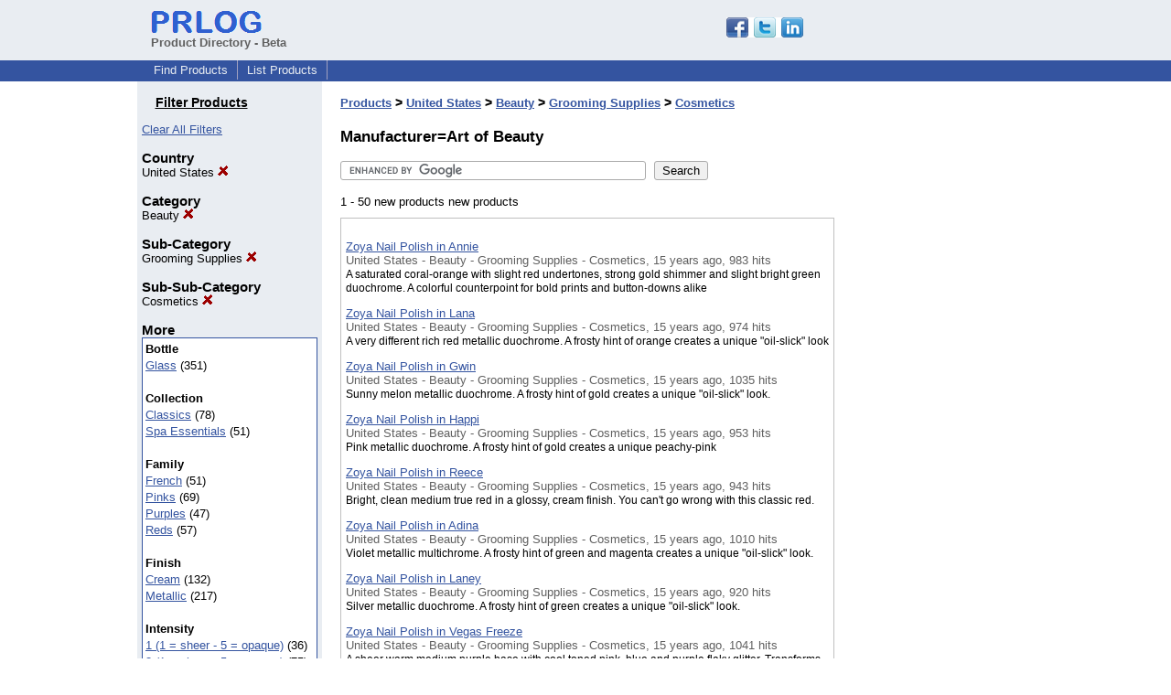

--- FILE ---
content_type: text/html; charset=UTF-8
request_url: https://pd.prlog.org/us/beauty+grooming-supplies+cosmetics/?p=11.27923
body_size: 8653
content:
<!DOCTYPE HTML>
<html>
<head>
<meta http-equiv="Content-Type" content="text/html; charset=UTF-8" />
<meta charset="UTF-8">
<title>Products - United States - Beauty - Grooming Supplies - Cosmetics - Manufacturer=Art of Beauty</title>
<meta name="description" content="Products - United States - Beauty - Grooming Supplies - Cosmetics - Manufacturer=Art of Beauty - find or browse new products by location, category or other criteria quickly - Products - United States - Beauty - Grooming Supplies - Cosmetics" />
<meta name="keywords" content="Products,United,States,Beauty,Grooming,Supplies,Cosmetics,Manufacturer,Art,of,Beauty,products,new,find,search,browse" />
<link rel="shortcut icon" href="https://dj5dehgem20mk.cloudfront.net/img/favicon.ico" />
<meta name="viewport" content="width=device-width, initial-scale=1, minimum-scale=0.5, maximum-scale=2, user-scalable=1" />
<meta name="referrer" content="always" />
<style>
html{box-sizing:border-box}
*,*:before,*:after{box-sizing:inherit}
body,div,table,tr,td,th,ul,ol,li,p,a,textarea,input,select{font-family:arial,sans-serif;font-size:13px}
h1,h2,h3,h4{font-family:verdana,arial,tahoma}
h1{font-size:20px;margin:0 0 20px 0}
h2{font-size:17px}
h3{font-size:14px}
h4{font-size:13px}
body{margin:0;padding:0;color:#000000;text-align:center}
img{border:0}
.content{line-height:1.5}
.dt{color:#606060}
.px11{font-size:11px}
.px12{font-size:12px}
.px14{font-size:14px}
.hits{font-size:10px;white-space:nowrap}
.clrd{color:#3454a0}
.clrl{color:#e9edf2}
.bclrd{background:#3454a0}
.bclrl{background:#e9edf2}
.frm{border:1px #3454a0 solid;background:#e9edf2}
.hdn{display:none}
.err{font-weight:bold;color:#a00000;background:#ffe0e0;padding:10px;border:1px solid #a00000}
.cmt{font-size:11px;color:#606060}
a:link{color:#3454a0}
a:visited{color:#6080f0}
a:hover{color:#ff0000}
a:active{color:#3454a0}
td{margin:0;padding:0}
#hdro{background:#e9edf2}
#hdri{width:980px;margin-right:auto;margin-left:auto;text-align:left}
#hdr{height:40px;width:100%}
#hdr td{white-space:nowrap}
.logo{padding:10px 0 10px 13px}
div.logo a{text-decoration:none;color:#606060;font-weight:bold}
#page{width:980px;margin-right:auto;padding-bottom:20px;margin-left:auto;text-align:left;background:#ffffff}
#cd{width:100%;border-collapse:collapse}
.ll,.cc,.rr{vertical-align:top}
.mnuo{background:#3454a0}
.mnui{width:980px;margin-right:auto;margin-left:auto;text-align:left}
.breadcrumb{margin:0 0 15px 0}
.breadcrumb div{display:inline}
div.sm144{text-align:center}
div.sm144 span{padding:0 2px;margin:5px;display:inline-block;border:1px solid #c0c0ff}
input,select,textarea{color:#000;background:#fff;border:1px solid #aaa;border-radius:3px;padding:2px}
select{padding:1px 2px}
button,input[type=button],input[type=submit]{color:#000;background:#f0f0f0;border:1px solid #aaa;border-radius:3px;padding:2px 8px;margin:1px 5px;cursor:pointer}
button:hover,input[type=button]:hover,input[type=submit]:hover{background:#ddd}
button:active,input[type=button]:active,input[type=submit]:active{background:#ddd;padding:2px 7px 2px 9px}
button[disabled]{background:#888}
input[disabled]{background:#eee}
.ttbx{width:100%;border-collapse:collapse;margin:0 0 10px 0}
.ttbx th{background:#e9edf2;font-size:14px;font-weight:bold;text-align:left}
.ttbx td,.ttbx th{border:1px solid #aaa;padding:2px}
.ttbx div{border-top:1px solid #ddd;padding:5px 2px;color:#777;font-size:11px}
.ttbx div:first-child{border:none}
.ttbx a{text-decoration:none;color:#555;font-size:12px}
.ttbx a:hover{color:#f00}
td.ll{width:180px;background:#e9edf2}div.ll{margin:15px 5px}td.cc{width:600px}div.cc{margin:15px 20px}td.rr{width:200px}div.rr{margin:15px 5px 0 0}.lmlbl{font-weight:bold;margin-top:15px;font-size:15px}.lmbox{height:180px;overflow:auto;border:1px solid #a0a0a0;padding:3px;background:#ffffff;line-height:1.4}.lmbox i{font-size:11px;font-style:normal}a.c{font-weight:bold;padding:2px;font-size:14px}.fil{width:100%;text-align:center;font-size:14px;font-weight:bold;margin-bottom:10px}a.lmrem{text-decoration:none;color:#000}.lmhd{font-size:18px;font-weight:bold}.lmsel{width:100%}
.lmbox2{width:140;overflow-x:auto;border:1px solid #3454a0;padding:3px;background-color:#ffffff;line-height:1.4}.lmbox2 p{white-space:nowrap;margin:0}.lmlbl2{white-space:nowrap;font-weight:bold;font-size:13px}
.pgr{text-align:center;font-size:11pt;display:block}.pgr ul{list-style:none;display:inline;margin:0;padding:0}.pgr li{display:inline;padding:0;margin:0;font-size:11pt}.pgr a,.pgr li.sel{padding:2px 4px;margin:2px}
h1{font-size:14px}
.vs{height:600px;overflow-y:auto;border:1px solid #c0c0c0;padding:10px 5px;margin:10px 0}
a.obtn,input.obtn{background:#ffe080;color:#2020c0;border:1px solid #c0c0e0;border-radius:3px;text-decoration:none;margin:0;font-family:arial,sans-serif,verdana,tahoma;padding:1px 5px;font-size:13px;cursor:pointer}
a.obtn:hover,input.obtn:hover{border:1px solid #8080c0}
#smx{padding-top:10px}
#smi{padding-top:2px}
#smx div{display:inline-block;padding-right:5px}
.smf,.sml{padding-top:3px}
.smt{padding-top:2px}
.smg{padding-top:5px}
a.obtn,input.obtn{margin-right:5px}
form.obtn{display:inline;margin:0;padding:0}
table.obtn td{padding-right:3px}
ol.tm1{height:20px;list-style:none;margin:0;padding:0;clear:left;padding-left:13px;width:100%}
ol.tm1 li{background:#e9edf2;float:left;margin:0 1px;padding:0 0 0 10px;border:1px solid #3454a0;border-bottom:none}
ol.tm1 a{background:#e9edf2;color:#3454a0;display:block;float:left;line-height:20px;padding-right:10px;text-decoration:none}
ol.tm1 a:hover{text-decoration:underline}
ol.tm1 li.sel{background:#3454a0}
ol.tm1 li.sel a{background:#3454a0;color:#e9edf2;font-weight:bold}
ol.tm1 li.sel a:hover{text-decoration:none}
ul.tm2{height:1.8em;list-style:none;margin:0;padding:0;clear:left;background:#3454a0;width:100%}
ul.tm2 li{float:left;margin:0 0;padding:2px 2px;border-right:solid #a0a0c0 1px}
ul.tm2 a,ul.tm2 a:visited,ul.tm2 a:hover{color:#e9edf2;display:block;float:left;padding:1px 8px;text-decoration:none}
ul.tm2 a:hover{text-decoration:underline}
ul.tm2 li.sel a{font-weight:bold;text-decoration:none;color:#fff}

</style>
<script>
_d=document;
_w=window;
_e=encodeURIComponent;
function _(a){return(typeof a==="string")?_d.querySelector(a):a}
function _i(j){return _("#"+j)}
function _t(h){return _d.getElementsByTagName(h)}
function xlg(g,b){
var r=new XMLHttpRequest();
r.open('POST','/xlg/'+g,!0);
r.setRequestHeader('Content-type','application/x-www-form-urlencoded');
r.send(b);
}
var _jserr=0;
_w.onerror=function(f,e,a,c,d){
if(e&&_jserr<2&&e.indexOf('prlog')>0&&f.indexOf('ResizeObserver')<0){
_jserr++;
xlg('jserr','P=0&F='+e+':'+a+':'+c+'&M='+f+'&S='+((d&&d.stack)?d.stack:''));
}}
function addref(a,d){
if(a.href.indexOf(d)<0)
a.href+=d;
}
(function(){
var l=_w.location,
h=l.hash,
a=h.split('s=');
if(h.length<2)
return;
l.hash=a[0].substr(1);
if(a.length>1)
xlg('hash','s='+a[1]);
})();
function wo(a,b,c){
var w=_w.open(a,b,c);
if(w)w.focus();
}
function bkmk(){
wo('https://www.prlog.org/share.html#u='+_e(_w.location.href)+'&t='+_e(_d.title));
return !1;
}
function clks(a){
xlg('clksd','u='+_e(a.href));
}
function clkb(a){
xlg('clkbd','u='+_e(a.href));
}
function shownews(e,p,a){
_w.location=p+e.value+a;
}
var smloaded;
function smload(d,c,a,b){
if(smloaded)return;
smloaded=1;
var h='',i=0;
for(;i<b.length;i++){
switch(b[i]){
case 'f':
h+='<td class="smf"><div><iframe src="https://www.facebook.com/plugins/like.php?href='+c+
'&amp;send=false&amp;layout=button_count&amp;width=48&amp;show_faces=false&amp;action=like&amp;colorscheme=light&amp;font&amp;height=21"'+
' scrolling="no" frameborder="0" allowTransparency="true"'+
' style="border:none;overflow:hidden;width:'+(a?87:48)+'px;height:21px"></iframe></div>';
break;
case 't':
h+='<td class="smt"><div><a href="https://twitter.com/share" class="twitter-share-button"'+
' data-url="'+c+'" data-count="'+(a?'horizontal':'none')+'">Tweet</a></div>';
break;
case 'l':
h+='<td class="sml"><div style="height:21px;width:'+(a?128:63)+'px">'+
'<'+'script type="in/share" data-url="'+c+'"'+(a?' data-counter="right"':'')+'><'+'/script></div>';
break;
case 's':
h+='<td class="sms"><div class="st_sharethis_button" displayText="ShareThis"></div>';
break;
}}
function f(g){
var e=_d.createElement('script');
e.async=!0;
e.src='https://'+g;
_t('head')[0].appendChild(e);
}
if(d=_i(d))
d.innerHTML='<table cellpadding=0 cellspacing=0 style="display:inline-block"><tr>'+h+'</tr></table>',
f('ws.sharethis.com/button/buttons.js'),
f('platform.twitter.com/widgets.js'),
f('platform.linkedin.com/in.js');
}

</script>
</head>
<body><div id="hdro"><div id="hdri"><table id="hdr"><tr>
<td><div class="logo"><a href="/"><img src="https://dj5dehgem20mk.cloudfront.net/img/logo-2.png" width="121" height="24" alt="PRLog Press Release Logo"><br>Product Directory - Beta</a></div></td>
<td><div class="srch">
<div id="smx"><a href="https://www.prlog.org/share.html" target="_blank" title="Share this page!" onmousedown="smload('smx','http://pd.prlog.org/us/beauty+grooming-supplies+cosmetics/?p=11.27923',1,'sftgl');return false;" onclick="return bkmk()"><img src="https://dj5dehgem20mk.cloudfront.net/img/sm84.png" width="84" height="24" alt="Click to Share" id="smi"></a></div>&nbsp;</div></td>
</tr></table>
</div></div><div class="mnuo"><div class="mnui"><ul class="tm2"><li><a href="/" style="border:0;margin-left:8px">Find Products</a></li>

<li><a href="/list-product.html">List Products</a></li>

</ul></div></div><div id="page"><table id="cd"><tr><td class="ll"></td><td class="cc"></td><td class="rr"></td></tr><tr><td class="ll"><div class="ll"><h3 style="width:130px;text-align:center"><u>Filter Products</u></h3><a href="/" class="mi" title="Click to clear all location/category filters">Clear All Filters</a><br><div class="lmlbl">Country</div><a href="/world/beauty+grooming-supplies+cosmetics/" class="lmrem" title="Click to remove this filter">United States <img src="/img/cross.gif" alt="Remove" border="0"></a><br><div class="lmlbl">Category</div><a href="/us/" class="lmrem" title="Click to remove this filter">Beauty <img src="/img/cross.gif" alt="Remove" border="0"></a><br><div class="lmlbl">Sub-Category</div><a href="/us/beauty/" class="lmrem" title="Click to remove this filter">Grooming Supplies <img src="/img/cross.gif" alt="Remove" border="0"></a><br><div class="lmlbl">Sub-Sub-Category</div><a href="/us/beauty+grooming-supplies/" class="lmrem" title="Click to remove this filter">Cosmetics <img src="/img/cross.gif" alt="Remove" border="0"></a><br><div class="lmlbl">More</div><div class="lmbox2"><div><span class="lmlbl2">Bottle</span></div><p><a href="/us/beauty+grooming-supplies+cosmetics/?p=3565.8012">Glass</a> (351)</p><br><div><span class="lmlbl2">Collection</span></div><p><a href="/us/beauty+grooming-supplies+cosmetics/?p=10006.27918">Classics</a> (78)</p><p><a href="/us/beauty+grooming-supplies+cosmetics/?p=10006.28049">Spa Essentials</a> (51)</p><br><div><span class="lmlbl2">Family</span></div><p><a href="/us/beauty+grooming-supplies+cosmetics/?p=10005.28060">French</a> (51)</p><p><a href="/us/beauty+grooming-supplies+cosmetics/?p=10005.27932">Pinks</a> (69)</p><p><a href="/us/beauty+grooming-supplies+cosmetics/?p=10005.28079">Purples</a> (47)</p><p><a href="/us/beauty+grooming-supplies+cosmetics/?p=10005.27926">Reds</a> (57)</p><br><div><span class="lmlbl2">Finish</span></div><p><a href="/us/beauty+grooming-supplies+cosmetics/?p=309.20523">Cream</a> (132)</p><p><a href="/us/beauty+grooming-supplies+cosmetics/?p=309.27919">Metallic</a> (217)</p><br><div><span class="lmlbl2">Intensity</span></div><p><a href="/us/beauty+grooming-supplies+cosmetics/?p=10007.28874">1 (1 = sheer - 5 = opaque)</a> (36)</p><p><a href="/us/beauty+grooming-supplies+cosmetics/?p=10007.27933">3 (1 = sheer - 5 = opaque)</a> (75)</p><p><a href="/us/beauty+grooming-supplies+cosmetics/?p=10007.27920">4 (1 = sheer - 5 = opaque)</a> (119)</p><p><a href="/us/beauty+grooming-supplies+cosmetics/?p=10007.28046">5 (1 = sheer - 5 = opaque)</a> (92)</p><br><div><span class="lmlbl2">Manufacturer</span></div><p><a href="/us/beauty+grooming-supplies+cosmetics/" class="lmrem"><img src="/img/cross.gif"> Art of Beauty</a> (353)</p><br><div><span class="lmlbl2">Nail Polish</span></div><p><a href="/us/beauty+grooming-supplies+cosmetics/?p=2131.4470">Zoya</a> (352)</p><br><div><span class="lmlbl2">Price</span></div><p><a href="/us/beauty+grooming-supplies+cosmetics/?p=340.27922">$7.00</a> (353)</p><br><div><span class="lmlbl2">Size</span></div><p><a href="/us/beauty+grooming-supplies+cosmetics/?p=53.27930">0.5 fl.oz</a> (351)</p><br><div><span class="lmlbl2">Tone</span></div><p><a href="/us/beauty+grooming-supplies+cosmetics/?p=10008.27921">Cool</a> (214)</p><p><a href="/us/beauty+grooming-supplies+cosmetics/?p=10008.28045">Warm</a> (137)</p><br></div></div></td><td class="cc"><div class="cc"><h1><a href="/">Products</a> > <a href="/us/">United States</a> > <a href="/us/beauty/">Beauty</a> > <a href="/us/beauty+grooming-supplies/">Grooming Supplies</a> > <a href="/us/beauty+grooming-supplies+cosmetics/">Cosmetics</a></h1><h2>Manufacturer=Art of Beauty</h2><!-- Google CSE Search Box Begins -->
<form action="/search.html" id="cse-search-box" style="margin:0;padding:0">
	<input type="hidden" name="cx" value="008136829352670896076:hsuag39_l6u">
	<input type="hidden" name="cof" value="FORID:11">
  <input type="hidden" name="ie" value="UTF-8" />
	<input type="text" name="q" size="40">
	<input type="submit" name="sa" value="Search">
</form>
<!-- Google CSE Search Box Ends -->
<script src="https://www.google.com/coop/cse/brand?form=cse-search-box&lang=en"></script>
	<br>
	1 - 50 new products new products<div class="vs"><p><a href="/40014055-zoya-nail-polish-in-annie.html">Zoya Nail Polish in Annie</a><br>
<span class="dt">United States - Beauty - Grooming Supplies - Cosmetics, 15 years ago, 983 hits</span><br>
<span class="px12">A saturated coral-orange with slight red undertones,	strong gold shimmer and slight bright green 	duochrome. A colorful counterpoint for bold 	prints and button-downs alike</span></p>
<p><a href="/40014054-zoya-nail-polish-in-lana.html">Zoya Nail Polish in Lana</a><br>
<span class="dt">United States - Beauty - Grooming Supplies - Cosmetics, 15 years ago, 974 hits</span><br>
<span class="px12">A very different rich red metallic duochrome. A frosty hint of orange creates a unique "oil-slick" look</span></p>
<p><a href="/40014053-zoya-nail-polish-in-gwin.html">Zoya Nail Polish in Gwin</a><br>
<span class="dt">United States - Beauty - Grooming Supplies - Cosmetics, 15 years ago, 1035 hits</span><br>
<span class="px12">Sunny melon metallic duochrome. A frosty hint of gold creates a unique "oil-slick" look.</span></p>
<p><a href="/40014052-zoya-nail-polish-in-happi.html">Zoya Nail Polish in Happi</a><br>
<span class="dt">United States - Beauty - Grooming Supplies - Cosmetics, 15 years ago, 953 hits</span><br>
<span class="px12">Pink metallic duochrome. A frosty hint of gold creates a unique peachy-pink</span></p>
<p><a href="/40014051-zoya-nail-polish-in-reece.html">Zoya Nail Polish in Reece</a><br>
<span class="dt">United States - Beauty - Grooming Supplies - Cosmetics, 15 years ago, 943 hits</span><br>
<span class="px12">Bright, clean medium true red in a glossy, cream finish. You can't go wrong with this classic red.</span></p>
<p><a href="/40014050-zoya-nail-polish-in-adina.html">Zoya Nail Polish in Adina</a><br>
<span class="dt">United States - Beauty - Grooming Supplies - Cosmetics, 15 years ago, 1010 hits</span><br>
<span class="px12">Violet metallic multichrome. A frosty hint of green and magenta creates a unique "oil-slick" look.</span></p>
<p><a href="/40014049-zoya-nail-polish-in-laney.html">Zoya Nail Polish in Laney</a><br>
<span class="dt">United States - Beauty - Grooming Supplies - Cosmetics, 15 years ago, 920 hits</span><br>
<span class="px12">Silver metallic duochrome. A frosty hint of green creates a unique "oil-slick" look.</span></p>
<p><a href="/40013835-zoya-nail-polish-in-vegas-freeze.html">Zoya Nail Polish in Vegas Freeze</a><br>
<span class="dt">United States - Beauty - Grooming Supplies - Cosmetics, 15 years ago, 1041 hits</span><br>
<span class="px12">A sheer warm medium purple base with cool toned 	pink, blue and purple flaky glitter. Transforms any dark or light polish when layered but also looks great 			alone.</span></p>
<p><a href="/40013834-zoya-nail-polish-in-soho-punch.html">Zoya Nail Polish in Soho Punch</a><br>
<span class="dt">United States - Beauty - Grooming Supplies - Cosmetics, 15 years ago, 1057 hits</span><br>
<span class="px12">A sheer coral-red with spectacular multicolored glitter. A multifaceted shade that's beautiful alone or layered.</span></p>
<p><a href="/40013833-zoya-nail-polish-in-southbeach-ice.html">Zoya Nail Polish in Southbeach Ice</a><br>
<span class="dt">United States - Beauty - Grooming Supplies - Cosmetics, 15 years ago, 1193 hits</span><br>
<span class="px12">A sheer shimmery aqua with icy iridescent glitter. A refreshing addition to your usual manicure but also looks great alone.</span></p>
<p><a href="/40013832-zoya-nail-polish-in-oc-cooler.html">Zoya Nail Polish in OC Cooler</a><br>
<span class="dt">United States - Beauty - Grooming Supplies - Cosmetics, 15 years ago, 915 hits</span><br>
<span class="px12">A sheer bright orange base packed with iridescent glitter. Great for wearing alone and even better layered.</span></p>
<p><a href="/40013831-zoya-nail-polish-in-manhattan-mixer.html">Zoya Nail Polish in Manhattan Mixer</a><br>
<span class="dt">United States - Beauty - Grooming Supplies - Cosmetics, 15 years ago, 1015 hits</span><br>
<span class="px12">A sheer, fresh shade of light yellow-toned green 	loaded with iridescent glitter. This shade adds a fun, sparkling iridescence when added to your manicure.</span></p>
<p><a href="/40013830-zoya-nail-polish-in-la-pop.html">Zoya Nail Polish in La Pop</a><br>
<span class="dt">United States - Beauty - Grooming Supplies - Cosmetics, 15 years ago, 989 hits</span><br>
<span class="px12">A clear base with lots of  iridescent glitter with a slight green flash.  A great laying option, or wear alone for a subtle glimmering look.</span></p>
<p><a href="/40013829-zoya-nail-polish-in-jancyn.html">Zoya Nail Polish in Jancyn</a><br>
<span class="dt">United States - Beauty - Grooming Supplies - Cosmetics, 15 years ago, 926 hits</span><br>
<span class="px12">Not neon but bold, not pastel but soft - this is the perfect tangerine shade.</span></p>
<p><a href="/40013828-zoya-nail-polish-in-maura.html">Zoya Nail Polish in Maura</a><br>
<span class="dt">United States - Beauty - Grooming Supplies - Cosmetics, 15 years ago, 1002 hits</span><br>
<span class="px12">Vivid and bold summer red with an ultra glossy finish. It's electric - electric crimson cream that is!</span></p>
<p><a href="/40013827-zoya-nail-polish-in-jolene.html">Zoya Nail Polish in Jolene</a><br>
<span class="dt">United States - Beauty - Grooming Supplies - Cosmetics, 15 years ago, 887 hits</span><br>
<span class="px12">Summery and bold, this girly pink is a winner. A bold pink that is for everyone.</span></p>
<p><a href="/40013826-zoya-nail-polish-in-dana.html">Zoya Nail Polish in Dana</a><br>
<span class="dt">United States - Beauty - Grooming Supplies - Cosmetics, 15 years ago, 877 hits</span><br>
<span class="px12">An All-American rose cream. Now this is a signature 	shade!</span></p>
<p><a href="/40013825-zoya-nail-polish-in-perrie.html">Zoya Nail Polish in Perrie</a><br>
<span class="dt">United States - Beauty - Grooming Supplies - Cosmetics, 15 years ago, 975 hits</span><br>
<span class="px12">A beautiful, soft and glossy lavender. A perfect purple for every summer day.</span></p>
<p><a href="/40013824-zoya-nail-polish-in-robyn.html">Zoya Nail Polish in Robyn</a><br>
<span class="dt">United States - Beauty - Grooming Supplies - Cosmetics, 15 years ago, 892 hits</span><br>
<span class="px12">perfect turquoise cream. An expensive-looking metallic shade for summer.</span></p>
<p><a href="/40013822-zoya-nail-polish-in-gilda.html">Zoya Nail Polish in Gilda</a><br>
<span class="dt">United States - Beauty - Grooming Supplies - Cosmetics, 15 years ago, 900 hits</span><br>
<span class="px12">fashion pink sparkling metallic. An expensive-looking metallic shade for summer.</span></p>
<p><a href="/40013049-zoya-nail-polish-in-nidhi.html">Zoya Nail Polish in Nidhi</a><br>
<span class="dt">United States - Beauty - Grooming Supplies - Cosmetics, 15 years ago, 904 hits</span><br>
<span class="px12">Rich red sparkling metallic. An expensive-looking metallic shade for summer.</span></p>
<p><a href="/40013048-zoya-nail-polish-in-alegra.html">Zoya Nail Polish in Alegra</a><br>
<span class="dt">United States - Beauty - Grooming Supplies - Cosmetics, 15 years ago, 855 hits</span><br>
<span class="px12">fuchsia pink sparkling metallic. An expensive-looking metallic shade for summer.</span></p>
<p><a href="/40013047-zoya-nail-polish-in-mimi.html">Zoya Nail Polish in Mimi</a><br>
<span class="dt">United States - Beauty - Grooming Supplies - Cosmetics, 15 years ago, 806 hits</span><br>
<span class="px12">royal purple sparkling metallic. An expensive-looking metallic shade for spring</span></p>
<p><a href="/40013046-zoya-nail-polish-in-charla.html">Zoya Nail Polish in Charla</a><br>
<span class="dt">United States - Beauty - Grooming Supplies - Cosmetics, 15 years ago, 849 hits</span><br>
<span class="px12">tropical blue sparkling metallic. An expensive-looking metallic shade for summer.</span></p>
<p><a href="/40013045-zoya-nail-polish-in-ivanka.html">Zoya Nail Polish in Ivanka</a><br>
<span class="dt">United States - Beauty - Grooming Supplies - Cosmetics, 15 years ago, 855 hits</span><br>
<span class="px12">mermaid green sparkling metallic. An expensive-looking metallic shade for summer.</span></p>
<p><a href="/40013044-zoya-nail-polish-in-veruschuka.html">Zoya Nail Polish in Veruschuka</a><br>
<span class="dt">United States - Beauty - Grooming Supplies - Cosmetics, 15 years ago, 922 hits</span><br>
<span class="px12">Deep blue-kissed emerald evergreen garnished with strong metallic shimmer in a velvety matte finish. 	The ultimate combination of this year's hottest trends- deep green and matte finish.</span></p>
<p><a href="/40013043-zoya-nail-polish-in-harlow.html">Zoya Nail Polish in Harlow</a><br>
<span class="dt">United States - Beauty - Grooming Supplies - Cosmetics, 15 years ago, 855 hits</span><br>
<span class="px12">Rich saturated plum rose packed with sparkling metallic shimmer in a velvety matte finish. A perfect	 choice for fall or winter that combines rich color with a hot matte finish.</span></p>
<p><a href="/40013042-zoya-nail-polish-in-savita.html">Zoya Nail Polish in Savita</a><br>
<span class="dt">United States - Beauty - Grooming Supplies - Cosmetics, 15 years ago, 863 hits</span><br>
<span class="px12">Bold, vibrant medium purple with strong red and gold shimmer with a velvet matte finish. A new take on the matte trend for fall/winter with a pop of bold color.</span></p>
<p><a href="/40013041-zoya-nail-polish-in-nova.html">Zoya Nail Polish in Nova</a><br>
<span class="dt">United States - Beauty - Grooming Supplies - Cosmetics, 15 years ago, 956 hits</span><br>
<span class="px12">Medium royal fuchsia-purple tinted translucent base 	packed with dark and light pink glitter. A stunning, sparkling shade that's sure to turn heads all winter.</span></p>
<p><a href="/40013040-zoya-nail-polish-in-astra.html">Zoya Nail Polish in Astra</a><br>
<span class="dt">United States - Beauty - Grooming Supplies - Cosmetics, 15 years ago, 1011 hits</span><br>
<span class="px12">Bright, clean medium true red in a glossy, cream finish. You can't go wrong with this classic red.</span></p>
<p><a href="/40013039-zoya-nail-polish-in-luna.html">Zoya Nail Polish in Luna</a><br>
<span class="dt">United States - Beauty - Grooming Supplies - Cosmetics, 15 years ago, 887 hits</span><br>
<span class="px12">Light, shimmering sheer silvery dove gray base loaded with shiny silver glitter. A totally glam silver for a look 	that's out of this world!</span></p>
<p><a href="/40013038-zoya-nail-polish-in-posh.html">Zoya Nail Polish in Posh</a><br>
<span class="dt">United States - Beauty - Grooming Supplies - Cosmetics, 15 years ago, 994 hits</span><br>
<span class="px12">Medium cool toned wine red with metallic red shimmer and a velvety matte finish. Impossibly sexy and glamorous, this matte red truly lives up to its name.</span></p>
<p><a href="/40013037-zoya-nail-polish-in-dovima.html">Zoya Nail Polish in Dovima</a><br>
<span class="dt">United States - Beauty - Grooming Supplies - Cosmetics, 15 years ago, 965 hits</span><br>
<span class="px12">Smoky charcoal-black with strong silver shimmer and a velvety matte finish. This shine-free black is the must have shade for fall.</span></p>
<p><a href="/40011226-zoya-nail-polish-in-loredana.html">Zoya Nail Polish in Loredana</a><br>
<span class="dt">United States - Beauty - Grooming Supplies - Cosmetics, 15 years ago, 1012 hits</span><br>
<span class="px12">Medium gunmetal gray packed with silvery shimmer 	and a velvety matte finish. This shade gives the 	nails the appearance of brushed steel.</span></p>
<p><a href="/40011225-zoya-nail-polish-in-drew.html">Zoya Nail Polish in Drew</a><br>
<span class="dt">United States - Beauty - Grooming Supplies - Cosmetics, 15 years ago, 816 hits</span><br>
<span class="px12">Very slightly grayed pink rose toned mauve with 	subtle gold and pink metallic shimmer. Demure but not boring pink for a romantic look.</span></p>
<p><a href="/40011224-zoya-nail-polish-in-anaka.html">Zoya Nail Polish in Anaka</a><br>
<span class="dt">United States - Beauty - Grooming Supplies - Cosmetics, 15 years ago, 985 hits</span><br>
<span class="px12">Vibrant purple-toned deep fuchsia-pink with reflective hot pink shimmer and gold microglitter. A flattering glam pink suitable for any occasion.</span></p>
<p><a href="/40011223-zoya-nail-polish-in-isla.html">Zoya Nail Polish in Isla</a><br>
<span class="dt">United States - Beauty - Grooming Supplies - Cosmetics, 15 years ago, 929 hits</span><br>
<span class="px12">Rich, velvety cool-toned blackened red shimmer that 	appears lit from within. Add irresistible glamour to your basic black wardrobe with this dramatic red.</span></p>
<p><a href="/40011222-zoya-nail-polish-in-salma.html">Zoya Nail Polish in Salma</a><br>
<span class="dt">United States - Beauty - Grooming Supplies - Cosmetics, 15 years ago, 815 hits</span><br>
<span class="px12">Warm bronze-tinged red accented by fine metallic gold shimmer. A complex shade of Autumn red.</span></p>
<p><a href="/40011221-zoya-nail-polish-in-kalmia.html">Zoya Nail Polish in Kalmia</a><br>
<span class="dt">United States - Beauty - Grooming Supplies - Cosmetics, 15 years ago, 809 hits</span><br>
<span class="px12">Metallic red-gold fusion enhanced by copper and gold shimmer. Fall doesn't have to mean dark colors- this rose gold metallic is equally appropriate.</span></p>
<p><a href="/40011217-zoya-nail-polish-in-penny.html">Zoya Nail Polish in Penny</a><br>
<span class="dt">United States - Beauty - Grooming Supplies - Cosmetics, 15 years ago, 833 hits</span><br>
<span class="px12">Shiny metallic copper with orange undertones and soft  frosty gold shimmer. An expensive-looking metallic shade for fall.</span></p>
<p><a href="/40011216-zoya-nail-polish-in-ibiza.html">Zoya Nail Polish in Ibiza</a><br>
<span class="dt">United States - Beauty - Grooming Supplies - Cosmetics, 15 years ago, 897 hits</span><br>
<span class="px12">Blackened indigo-blue brightened slightly by subtle metallic blue shimmer. This bold blue is the new black  for nails.</span></p>
<p><a href="/40011215-zoya-nail-polish-in-envy.html">Zoya Nail Polish in Envy</a><br>
<span class="dt">United States - Beauty - Grooming Supplies - Cosmetics, 15 years ago, 939 hits</span><br>
<span class="px12">Deep blackened green with subtle yellow undertones and barely-perceptible shimmer. Green is this year's fashion color and Envy is the perfect shade.</span></p>
<p><a href="/40011214-zoya-nail-polish-in-pinta.html">Zoya Nail Polish in Pinta</a><br>
<span class="dt">United States - Beauty - Grooming Supplies - Cosmetics, 15 years ago, 925 hits</span><br>
<span class="px12">Dark purple cream with very strong blue undertones. This dramatic vampy purple is a new twist on dark nails.</span></p>
<p><a href="/40011213-zoya-nail-polish-in-demi.html">Zoya Nail Polish in Demi</a><br>
<span class="dt">United States - Beauty - Grooming Supplies - Cosmetics, 15 years ago, 854 hits</span><br>
<span class="px12">Medium dusty mauve-purple cream with strong red undertones. Stand out from the crowd in this muted	 fall purple</span></p>
<p><a href="/40011212-zoya-nail-polish-in-ciara.html">Zoya Nail Polish in Ciara</a><br>
<span class="dt">United States - Beauty - Grooming Supplies - Cosmetics, 15 years ago, 843 hits</span><br>
<span class="px12">Rich medium berry-purple cream with red plum 	undertones. A very elegant and classy fall shade.</span></p>
<p><a href="/40011211-zoya-nail-polish-in-vanessa.html">Zoya Nail Polish in Vanessa</a><br>
<span class="dt">United States - Beauty - Grooming Supplies - Cosmetics, 15 years ago, 983 hits</span><br>
<span class="px12">Soft but saturated dark pink berry cream with red undertones. A delicious berry shade that looks very polished.</span></p>
<p><a href="/40011210-zoya-nail-polish-in-ginessa.html">Zoya Nail Polish in Ginessa</a><br>
<span class="dt">United States - Beauty - Grooming Supplies - Cosmetics, 15 years ago, 904 hits</span><br>
<span class="px12">Soft, silvery white glitter flakes against a sheer  winter white base.  A clean shimmering white that is	universally flattering.</span></p>
<p><a href="/40011209-zoya-nail-polish-in-emme.html">Zoya Nail Polish in Emme</a><br>
<span class="dt">United States - Beauty - Grooming Supplies - Cosmetics, 15 years ago, 915 hits</span><br>
<span class="px12">Light bubblegum pink with delicate white gold/champagne colored shimmer. A delicate 	pink for a young, girly look.</span></p>
<p><a href="/40011208-zoya-nail-polish-in-goldie.html">Zoya Nail Polish in Goldie</a><br>
<span class="dt">United States - Beauty - Grooming Supplies - Cosmetics, 15 years ago, 876 hits</span><br>
<span class="px12">Bright, reflective yellow-toned gold metallic with fine golden shimmer. Liquid gold for the nails that's more 	affordable than the real thing.</span></p>
<p><a href="/40011207-zoya-nail-polish-in-midori.html">Zoya Nail Polish in Midori</a><br>
<span class="dt">United States - Beauty - Grooming Supplies - Cosmetics, 15 years ago, 1131 hits</span><br>
<span class="px12">Glowing medium apple green with yellow undertones and strong gold shimmer. A cocktail-green for a night out with the girls.</span></p>
<p><a href="/40011205-zoya-nail-polish-in-tallulah.html">Zoya Nail Polish in Tallulah</a><br>
<span class="dt">United States - Beauty - Grooming Supplies - Cosmetics, 15 years ago, 898 hits</span><br>
<span class="px12">Medium electric cobalt blue with fine bright aqua shimmer. A bold blue that looks good on all skin tones.</span></p>
</div><span class="pgr"><span class="lbl">Page:</span> <span class="sel">1</span> <a href="page2.html">2</a> <a href="page3.html">3</a> <a href="page4.html">4</a> <a href="page5.html">5</a> <a href="page6.html">6</a> <a href="page7.html">7</a> <a class="nxt" href="page2.html">Next</a></span><script>
google_analytics_domain_name=".prlog.org";
(function(i,s,o,g,r,a,m){i['GoogleAnalyticsObject']=r;i[r]=i[r]||function(){
(i[r].q=i[r].q||[]).push(arguments)},i[r].l=1*new Date();a=s.createElement(o),
m=s.getElementsByTagName(o)[0];a.async=1;a.src=g;m.parentNode.insertBefore(a,m)
})(window,document,'script','//www.google-analytics.com/analytics.js','ga');
ga('create', 'UA-3895063-1', 'auto');
ga('send', 'pageview');
</script>
</div></td><td class="rr"><div class="rr"><div style="margin-top:130px">
<script async src="//pagead2.googlesyndication.com/pagead/js/adsbygoogle.js"></script>
<ins class="adsbygoogle"
style="display:inline-block;width:160px;height:600px"
data-ad-client="pub-8349233976388614"
data-ad-channel="0027863743"
data-ad-width=160
data-ad-height=600
data-ad-format="160x600_as"
data-ad-type="text_image"
data-ad-alternate-ad-url="https://www.prlog.org/jsinc/ads.html"
></ins>
<script>(adsbygoogle = window.adsbygoogle || []).push({});</script>
</div></div></td></tr></table>
<br><br>

</div>
<div class="mnuo"><div class="mnui"><ul class="tm2"><li><a href="https://www.prlog.org/sitemap.html" style="border:0;margin-left:8px">SiteMap</a></li>

<li><a href="https://www.prlog.org/contact.html" target="_blank">Contact PRLog</a></li>

<li><a href="https://www.prlog.org/static/privacy.html" target="_blank">Privacy Policy</a></li>

<li><a href="https://www.prlog.org/static/tos.html" target="_blank">Terms of Service</a></li>

<li><a href="https://www.prlog.org/static/copyright.html" target="_blank">Copyright Notice</a></li>

<li><a href="https://www.prlog.org/static/about.html" target="_blank">About</a></li>

<li><a href="https://www.prlog.org/static/advertise.html" target="_blank">Advertise</a></li>

</ul></div></div><div style="text-align:center" onmousedown="smload('smx2','https://www.prlog.org',1,'sftgl');return false;"><div style="margin-top:10px"><b>Like PRLog</b>?</div><div style="margin-top:6px" id="smx2"><div class="sm144"><span>9K</span><span>2K</span><span>1K</span></div><a href="https://www.prlog.org/share.html" target="_blank" title="Share this page!"><img src="https://dj5dehgem20mk.cloudfront.net/img/sm84.png" width="84" height="24" alt="Click to Share"></a></div><br><br></div></body>
</html>


--- FILE ---
content_type: text/html; charset=utf-8
request_url: https://www.google.com/recaptcha/api2/aframe
body_size: 120
content:
<!DOCTYPE HTML><html><head><meta http-equiv="content-type" content="text/html; charset=UTF-8"></head><body><script nonce="SkW9Yg7k2yhrBqQjGBVk4g">/** Anti-fraud and anti-abuse applications only. See google.com/recaptcha */ try{var clients={'sodar':'https://pagead2.googlesyndication.com/pagead/sodar?'};window.addEventListener("message",function(a){try{if(a.source===window.parent){var b=JSON.parse(a.data);var c=clients[b['id']];if(c){var d=document.createElement('img');d.src=c+b['params']+'&rc='+(localStorage.getItem("rc::a")?sessionStorage.getItem("rc::b"):"");window.document.body.appendChild(d);sessionStorage.setItem("rc::e",parseInt(sessionStorage.getItem("rc::e")||0)+1);localStorage.setItem("rc::h",'1769512294103');}}}catch(b){}});window.parent.postMessage("_grecaptcha_ready", "*");}catch(b){}</script></body></html>